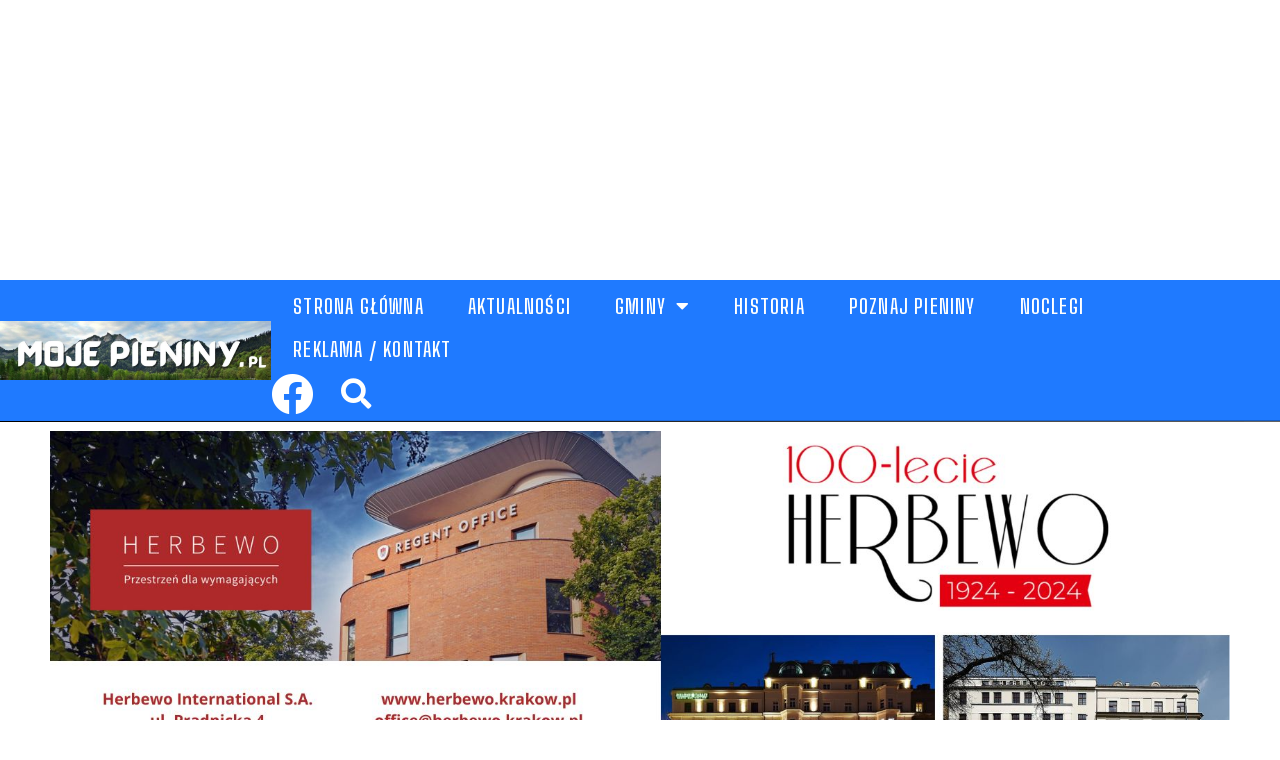

--- FILE ---
content_type: text/html; charset=utf-8
request_url: https://www.google.com/recaptcha/api2/aframe
body_size: 269
content:
<!DOCTYPE HTML><html><head><meta http-equiv="content-type" content="text/html; charset=UTF-8"></head><body><script nonce="VykzlhG1KvszHBYVmz1PDA">/** Anti-fraud and anti-abuse applications only. See google.com/recaptcha */ try{var clients={'sodar':'https://pagead2.googlesyndication.com/pagead/sodar?'};window.addEventListener("message",function(a){try{if(a.source===window.parent){var b=JSON.parse(a.data);var c=clients[b['id']];if(c){var d=document.createElement('img');d.src=c+b['params']+'&rc='+(localStorage.getItem("rc::a")?sessionStorage.getItem("rc::b"):"");window.document.body.appendChild(d);sessionStorage.setItem("rc::e",parseInt(sessionStorage.getItem("rc::e")||0)+1);localStorage.setItem("rc::h",'1762837820408');}}}catch(b){}});window.parent.postMessage("_grecaptcha_ready", "*");}catch(b){}</script></body></html>

--- FILE ---
content_type: text/css
request_url: https://mojepieniny.pl/wp-content/uploads/elementor/css/post-16704.css?ver=1745611345
body_size: 1116
content:
.elementor-16704 .elementor-element.elementor-element-7b8133aa > .elementor-container{max-width:1600px;min-height:0px;}.elementor-16704 .elementor-element.elementor-element-7b8133aa:not(.elementor-motion-effects-element-type-background), .elementor-16704 .elementor-element.elementor-element-7b8133aa > .elementor-motion-effects-container > .elementor-motion-effects-layer{background-color:#1F7AFF;}.elementor-16704 .elementor-element.elementor-element-7b8133aa{transition:background 0.3s, border 0.3s, border-radius 0.3s, box-shadow 0.3s;margin-top:0px;margin-bottom:0px;z-index:2;}.elementor-16704 .elementor-element.elementor-element-7b8133aa > .elementor-background-overlay{transition:background 0.3s, border-radius 0.3s, opacity 0.3s;}.elementor-16704 .elementor-element.elementor-element-7b8133aa > .elementor-shape-bottom .elementor-shape-fill{fill:#000000;}.elementor-16704 .elementor-element.elementor-element-7b8133aa > .elementor-shape-bottom svg{width:calc(100% + 1.3px);height:2px;}.elementor-bc-flex-widget .elementor-16704 .elementor-element.elementor-element-df7bc6.elementor-column .elementor-widget-wrap{align-items:center;}.elementor-16704 .elementor-element.elementor-element-df7bc6.elementor-column.elementor-element[data-element_type="column"] > .elementor-widget-wrap.elementor-element-populated{align-content:center;align-items:center;}.elementor-16704 .elementor-element.elementor-element-df7bc6:not(.elementor-motion-effects-element-type-background) > .elementor-widget-wrap, .elementor-16704 .elementor-element.elementor-element-df7bc6 > .elementor-widget-wrap > .elementor-motion-effects-container > .elementor-motion-effects-layer{background-color:#FFFFFF;}.elementor-16704 .elementor-element.elementor-element-df7bc6 > .elementor-element-populated{transition:background 0.3s, border 0.3s, border-radius 0.3s, box-shadow 0.3s;margin:0px 0px 0px 0px;--e-column-margin-right:0px;--e-column-margin-left:0px;padding:0px 0px 0px 0px;}.elementor-16704 .elementor-element.elementor-element-df7bc6 > .elementor-element-populated > .elementor-background-overlay{transition:background 0.3s, border-radius 0.3s, opacity 0.3s;}.elementor-16704 .elementor-element.elementor-element-2203ecc9 img{width:100%;}.elementor-16704 .elementor-element.elementor-element-2203ecc9 > .elementor-widget-container{margin:0px 0px 0px 0px;padding:0px 0px 0px 0px;}.elementor-bc-flex-widget .elementor-16704 .elementor-element.elementor-element-18cf4717.elementor-column .elementor-widget-wrap{align-items:center;}.elementor-16704 .elementor-element.elementor-element-18cf4717.elementor-column.elementor-element[data-element_type="column"] > .elementor-widget-wrap.elementor-element-populated{align-content:center;align-items:center;}.elementor-16704 .elementor-element.elementor-element-18cf4717 > .elementor-element-populated{padding:0px 0px 0px 0px;}.elementor-16704 .elementor-element.elementor-element-67a6a11e .elementor-menu-toggle{margin:0 auto;background-color:#02010100;}.elementor-16704 .elementor-element.elementor-element-67a6a11e .elementor-nav-menu .elementor-item{font-family:"Big Shoulders Text", Sans-serif;font-size:20px;font-weight:600;line-height:0.1em;letter-spacing:1.2px;}.elementor-16704 .elementor-element.elementor-element-67a6a11e .elementor-nav-menu--main .elementor-item{color:#FFFFFF;fill:#FFFFFF;padding-left:22px;padding-right:22px;padding-top:16px;padding-bottom:16px;}.elementor-16704 .elementor-element.elementor-element-67a6a11e{--e-nav-menu-horizontal-menu-item-margin:calc( 0px / 2 );width:auto;max-width:auto;}.elementor-16704 .elementor-element.elementor-element-67a6a11e .elementor-nav-menu--main:not(.elementor-nav-menu--layout-horizontal) .elementor-nav-menu > li:not(:last-child){margin-bottom:0px;}.elementor-16704 .elementor-element.elementor-element-67a6a11e .elementor-nav-menu--dropdown a, .elementor-16704 .elementor-element.elementor-element-67a6a11e .elementor-menu-toggle{color:#FFFFFF;}.elementor-16704 .elementor-element.elementor-element-67a6a11e .elementor-nav-menu--dropdown{background-color:#3295FF;}.elementor-16704 .elementor-element.elementor-element-67a6a11e .elementor-nav-menu--dropdown a:hover,
					.elementor-16704 .elementor-element.elementor-element-67a6a11e .elementor-nav-menu--dropdown a.elementor-item-active,
					.elementor-16704 .elementor-element.elementor-element-67a6a11e .elementor-nav-menu--dropdown a.highlighted,
					.elementor-16704 .elementor-element.elementor-element-67a6a11e .elementor-menu-toggle:hover{color:#FFFFFF;}.elementor-16704 .elementor-element.elementor-element-67a6a11e .elementor-nav-menu--dropdown a:hover,
					.elementor-16704 .elementor-element.elementor-element-67a6a11e .elementor-nav-menu--dropdown a.elementor-item-active,
					.elementor-16704 .elementor-element.elementor-element-67a6a11e .elementor-nav-menu--dropdown a.highlighted{background-color:#67B1FF;}.elementor-16704 .elementor-element.elementor-element-67a6a11e div.elementor-menu-toggle{color:#FFFFFF;}.elementor-16704 .elementor-element.elementor-element-67a6a11e div.elementor-menu-toggle svg{fill:#FFFFFF;}.elementor-16704 .elementor-element.elementor-element-2cd5b300{--grid-template-columns:repeat(0, auto);--icon-size:42px;--grid-column-gap:0px;--grid-row-gap:0px;width:auto;max-width:auto;}.elementor-16704 .elementor-element.elementor-element-2cd5b300 .elementor-widget-container{text-align:center;}.elementor-16704 .elementor-element.elementor-element-2cd5b300 .elementor-social-icon{background-color:#02010100;--icon-padding:0em;}.elementor-16704 .elementor-element.elementor-element-2cd5b300 .elementor-social-icon i{color:#FFFFFF;}.elementor-16704 .elementor-element.elementor-element-2cd5b300 .elementor-social-icon svg{fill:#FFFFFF;}.elementor-16704 .elementor-element.elementor-element-346566dd .elementor-search-form{text-align:center;}.elementor-16704 .elementor-element.elementor-element-346566dd .elementor-search-form__toggle{--e-search-form-toggle-size:55px;--e-search-form-toggle-color:#FFFFFF;--e-search-form-toggle-background-color:#02010100;}.elementor-16704 .elementor-element.elementor-element-346566dd:not(.elementor-search-form--skin-full_screen) .elementor-search-form__container{border-radius:3px;}.elementor-16704 .elementor-element.elementor-element-346566dd.elementor-search-form--skin-full_screen input[type="search"].elementor-search-form__input{border-radius:3px;}.elementor-16704 .elementor-element.elementor-element-346566dd > .elementor-widget-container{margin:0px 0px 0px 15px;}.elementor-16704 .elementor-element.elementor-element-346566dd{width:auto;max-width:auto;}.elementor-16704 .elementor-element.elementor-element-1a53389b .elementor-button{font-family:"Roboto", Sans-serif;font-weight:500;fill:#FFFFFF;color:#FFFFFF;background-color:#FA3A3A;}.elementor-16704 .elementor-element.elementor-element-964e095 .elementor-button{font-family:"Roboto", Sans-serif;font-weight:500;fill:#FFFFFF;color:#FFFFFF;background-color:#3AA1FA;}@media(max-width:1024px){.elementor-16704 .elementor-element.elementor-element-df7bc6 > .elementor-element-populated{margin:0px 0px 0px 5px;--e-column-margin-right:0px;--e-column-margin-left:5px;}.elementor-16704 .elementor-element.elementor-element-18cf4717.elementor-column > .elementor-widget-wrap{justify-content:flex-end;}.elementor-16704 .elementor-element.elementor-element-18cf4717 > .elementor-widget-wrap > .elementor-widget:not(.elementor-widget__width-auto):not(.elementor-widget__width-initial):not(:last-child):not(.elementor-absolute){margin-bottom:0px;}.elementor-16704 .elementor-element.elementor-element-67a6a11e .elementor-nav-menu--dropdown a{padding-left:20px;padding-right:20px;padding-top:18px;padding-bottom:18px;}.elementor-16704 .elementor-element.elementor-element-67a6a11e .elementor-nav-menu--main > .elementor-nav-menu > li > .elementor-nav-menu--dropdown, .elementor-16704 .elementor-element.elementor-element-67a6a11e .elementor-nav-menu__container.elementor-nav-menu--dropdown{margin-top:0px !important;}}@media(min-width:768px){.elementor-16704 .elementor-element.elementor-element-df7bc6{width:21.181%;}.elementor-16704 .elementor-element.elementor-element-18cf4717{width:78.819%;}}@media(max-width:1024px) and (min-width:768px){.elementor-16704 .elementor-element.elementor-element-df7bc6{width:40%;}.elementor-16704 .elementor-element.elementor-element-18cf4717{width:60%;}}@media(max-width:767px){.elementor-16704 .elementor-element.elementor-element-df7bc6{width:50%;}.elementor-16704 .elementor-element.elementor-element-df7bc6 > .elementor-element-populated{margin:0px 0px 0px 0px;--e-column-margin-right:0px;--e-column-margin-left:0px;}.elementor-16704 .elementor-element.elementor-element-2203ecc9 img{max-width:100%;height:55px;}.elementor-16704 .elementor-element.elementor-element-2203ecc9 > .elementor-widget-container{margin:0px 0px 0px 0px;}.elementor-16704 .elementor-element.elementor-element-18cf4717{width:50%;}.elementor-16704 .elementor-element.elementor-element-67a6a11e{--nav-menu-icon-size:32px;}.elementor-16704 .elementor-element.elementor-element-67a6a11e > .elementor-widget-container{margin:0px 15px 0px 0px;padding:0px 0px 0px 0px;}.elementor-16704 .elementor-element.elementor-element-2cd5b300{--icon-size:32px;}.elementor-16704 .elementor-element.elementor-element-2cd5b300 > .elementor-widget-container{margin:0px 0px 0px 20px;}.elementor-16704 .elementor-element.elementor-element-3c2dc459.elementor-column > .elementor-widget-wrap{justify-content:center;}.elementor-16704 .elementor-element.elementor-element-1a53389b > .elementor-widget-container{margin:6px 0px 0px 0px;}.elementor-16704 .elementor-element.elementor-element-1a53389b{width:auto;max-width:auto;}.elementor-16704 .elementor-element.elementor-element-964e095 > .elementor-widget-container{margin:6px 0px 0px 0px;}.elementor-16704 .elementor-element.elementor-element-964e095{width:auto;max-width:auto;}}

--- FILE ---
content_type: text/css
request_url: https://mojepieniny.pl/wp-content/uploads/elementor/css/post-535.css?ver=1745611345
body_size: 526
content:
.elementor-535 .elementor-element.elementor-element-4be83cb > .elementor-container{max-width:1600px;min-height:80px;}.elementor-535 .elementor-element.elementor-element-4be83cb:not(.elementor-motion-effects-element-type-background), .elementor-535 .elementor-element.elementor-element-4be83cb > .elementor-motion-effects-container > .elementor-motion-effects-layer{background-color:#363636;}.elementor-535 .elementor-element.elementor-element-4be83cb{transition:background 0.3s, border 0.3s, border-radius 0.3s, box-shadow 0.3s;margin-top:0px;margin-bottom:0px;}.elementor-535 .elementor-element.elementor-element-4be83cb > .elementor-background-overlay{transition:background 0.3s, border-radius 0.3s, opacity 0.3s;}.elementor-535 .elementor-element.elementor-element-4be83cb a{color:#FFFFFF;}.elementor-535 .elementor-element.elementor-element-82a0abe > .elementor-widget-wrap > .elementor-widget:not(.elementor-widget__width-auto):not(.elementor-widget__width-initial):not(:last-child):not(.elementor-absolute){margin-bottom:0px;}.elementor-535 .elementor-element.elementor-element-82a0abe > .elementor-element-populated{margin:0px 0px 0px 10px;--e-column-margin-right:0px;--e-column-margin-left:10px;}.elementor-535 .elementor-element.elementor-element-51daca9{text-align:center;width:auto;max-width:auto;}.elementor-535 .elementor-element.elementor-element-51daca9 .elementor-heading-title{color:#FFFFFF;font-family:"Barlow", Sans-serif;font-size:18px;font-weight:400;}.elementor-535 .elementor-element.elementor-element-51daca9 > .elementor-widget-container{margin:0px 0px 0px 1px;}.elementor-535 .elementor-element.elementor-element-7429430{text-align:center;width:auto;max-width:auto;}.elementor-535 .elementor-element.elementor-element-7429430 .elementor-heading-title{color:#FFFFFF;font-family:"Barlow", Sans-serif;font-size:18px;font-weight:400;}.elementor-535 .elementor-element.elementor-element-7429430 > .elementor-widget-container{margin:0px 0px 0px 6px;}.elementor-535 .elementor-element.elementor-element-b42503b{text-align:center;width:auto;max-width:auto;}.elementor-535 .elementor-element.elementor-element-b42503b .elementor-heading-title{color:#FFFFFF;font-family:"Barlow", Sans-serif;font-size:18px;font-weight:400;}.elementor-535 .elementor-element.elementor-element-b42503b > .elementor-widget-container{margin:0px 0px 0px 6px;}.elementor-535 .elementor-element.elementor-element-2070028{text-align:left;width:var( --container-widget-width, 708px );max-width:708px;--container-widget-width:708px;--container-widget-flex-grow:0;}.elementor-535 .elementor-element.elementor-element-2070028 .elementor-heading-title{color:#FFFFFF;font-family:"Barlow", Sans-serif;font-size:18px;font-weight:400;}.elementor-535 .elementor-element.elementor-element-2070028 > .elementor-widget-container{margin:0px 0px 0px 6px;}.elementor-535 .elementor-element.elementor-element-406152c .elementor-heading-title{color:#FFFFFF;font-family:"Barlow", Sans-serif;font-size:17px;font-weight:400;}.elementor-535 .elementor-element.elementor-element-406152c > .elementor-widget-container{margin:9px 0px 0px 0px;}.elementor-535 .elementor-element.elementor-element-406152c{width:auto;max-width:auto;}.elementor-535 .elementor-element.elementor-element-6adab71{color:#FFFFFF;font-family:"Barlow", Sans-serif;font-size:17px;font-weight:400;}.elementor-535 .elementor-element.elementor-element-6adab71 > .elementor-widget-container{margin:7px 0px 0px 0px;padding:0px 0px 0px 0px;}@media(max-width:1024px){.elementor-bc-flex-widget .elementor-535 .elementor-element.elementor-element-82a0abe.elementor-column .elementor-widget-wrap{align-items:center;}.elementor-535 .elementor-element.elementor-element-82a0abe.elementor-column.elementor-element[data-element_type="column"] > .elementor-widget-wrap.elementor-element-populated{align-content:center;align-items:center;}.elementor-535 .elementor-element.elementor-element-82a0abe.elementor-column > .elementor-widget-wrap{justify-content:center;}.elementor-535 .elementor-element.elementor-element-2070028{width:auto;max-width:auto;}}@media(max-width:767px){.elementor-535 .elementor-element.elementor-element-4be83cb > .elementor-container{min-height:0px;}.elementor-535 .elementor-element.elementor-element-4be83cb{margin-top:0px;margin-bottom:0px;}.elementor-535 .elementor-element.elementor-element-82a0abe.elementor-column > .elementor-widget-wrap{justify-content:center;}.elementor-535 .elementor-element.elementor-element-82a0abe > .elementor-element-populated{margin:0px 0px 0px 0px;--e-column-margin-right:0px;--e-column-margin-left:0px;}.elementor-535 .elementor-element.elementor-element-51daca9 .elementor-heading-title{font-size:13px;}.elementor-535 .elementor-element.elementor-element-51daca9 > .elementor-widget-container{margin:0px 0px 0px 0px;}.elementor-535 .elementor-element.elementor-element-7429430 .elementor-heading-title{font-size:13px;}.elementor-535 .elementor-element.elementor-element-7429430 > .elementor-widget-container{margin:0px 0px 0px 0px;}.elementor-535 .elementor-element.elementor-element-b42503b .elementor-heading-title{font-size:13px;}.elementor-535 .elementor-element.elementor-element-b42503b > .elementor-widget-container{margin:0px 0px 0px 0px;}.elementor-535 .elementor-element.elementor-element-2070028 .elementor-heading-title{font-size:13px;}.elementor-535 .elementor-element.elementor-element-2070028 > .elementor-widget-container{margin:0px 0px 0px 0px;}.elementor-535 .elementor-element.elementor-element-2070028{width:auto;max-width:auto;}.elementor-535 .elementor-element.elementor-element-406152c{text-align:center;}.elementor-535 .elementor-element.elementor-element-406152c .elementor-heading-title{font-size:15px;}.elementor-535 .elementor-element.elementor-element-406152c > .elementor-widget-container{margin:3px 0px 0px 0px;}}

--- FILE ---
content_type: text/css
request_url: https://mojepieniny.pl/wp-content/uploads/elementor/css/post-477.css?ver=1752522960
body_size: 1624
content:
.elementor-477 .elementor-element.elementor-element-90ea672 > .elementor-container{max-width:1200px;}.elementor-477 .elementor-element.elementor-element-1b928e3 .elementor-repeater-item-95e45d1 .swiper-slide-bg{background-color:#4054b2;background-image:url(https://mojepieniny.pl/wp-content/uploads/2024/03/Herbewo-100-lat-.jpg);background-size:cover;}.elementor-477 .elementor-element.elementor-element-1b928e3 .swiper-slide{height:375px;transition-duration:calc(5000ms*1.2);}.elementor-477 .elementor-element.elementor-element-1b928e3 .swiper-slide-contents{max-width:66%;}.elementor-477 .elementor-element.elementor-element-1b928e3 .swiper-slide-inner{text-align:center;}.elementor-477 .elementor-element.elementor-element-68088be > .elementor-container{max-width:1200px;}.elementor-477 .elementor-element.elementor-element-68088be a{color:#008CE5;}.elementor-477 .elementor-element.elementor-element-68088be{margin-top:7px;margin-bottom:0px;}.elementor-477 .elementor-element.elementor-element-a5e20a3 > .elementor-widget-wrap > .elementor-widget:not(.elementor-widget__width-auto):not(.elementor-widget__width-initial):not(:last-child):not(.elementor-absolute){margin-bottom:0px;}.elementor-477 .elementor-element.elementor-element-b5e909a .elementor-repeater-item-e51baf5 .swiper-slide-bg{background-color:#bbbbbb;background-image:url(https://mojepieniny.pl/wp-content/uploads/2021/05/Reklama-Noclegi-w-Pieninach-6.jpg);background-size:cover;}.elementor-477 .elementor-element.elementor-element-b5e909a .elementor-repeater-item-8978b9f .swiper-slide-bg{background-color:#bbbbbb;background-image:url(https://mojepieniny.pl/wp-content/uploads/2021/05/9-Reklama-Noclegi-w-Pieninach-6.jpg);background-size:cover;}.elementor-477 .elementor-element.elementor-element-b5e909a .elementor-repeater-item-af5b31c .swiper-slide-bg{background-color:#bbbbbb;background-image:url(https://mojepieniny.pl/wp-content/uploads/2021/05/1700x600-Reklama-Noclegi-w-Pieninach-6.jpg);background-size:cover;}.elementor-477 .elementor-element.elementor-element-b5e909a .swiper-slide{height:350px;transition-duration:calc(5000ms*1.2);}.elementor-477 .elementor-element.elementor-element-b5e909a .swiper-slide-contents{max-width:66%;}.elementor-477 .elementor-element.elementor-element-b5e909a .swiper-slide-inner{text-align:center;}.elementor-477 .elementor-element.elementor-element-460b86f .elementor-heading-title{color:#2A2A2A;font-family:"Barlow", Sans-serif;font-weight:600;}.elementor-477 .elementor-element.elementor-element-460b86f > .elementor-widget-container{margin:15px 0px 0px 0px;}.elementor-477 .elementor-element.elementor-element-c4c3aa3 .elementor-icon-list-items:not(.elementor-inline-items) .elementor-icon-list-item:not(:last-child){padding-bottom:calc(10px/2);}.elementor-477 .elementor-element.elementor-element-c4c3aa3 .elementor-icon-list-items:not(.elementor-inline-items) .elementor-icon-list-item:not(:first-child){margin-top:calc(10px/2);}.elementor-477 .elementor-element.elementor-element-c4c3aa3 .elementor-icon-list-items.elementor-inline-items .elementor-icon-list-item{margin-right:calc(10px/2);margin-left:calc(10px/2);}.elementor-477 .elementor-element.elementor-element-c4c3aa3 .elementor-icon-list-items.elementor-inline-items{margin-right:calc(-10px/2);margin-left:calc(-10px/2);}body.rtl .elementor-477 .elementor-element.elementor-element-c4c3aa3 .elementor-icon-list-items.elementor-inline-items .elementor-icon-list-item:after{left:calc(-10px/2);}body:not(.rtl) .elementor-477 .elementor-element.elementor-element-c4c3aa3 .elementor-icon-list-items.elementor-inline-items .elementor-icon-list-item:after{right:calc(-10px/2);}.elementor-477 .elementor-element.elementor-element-c4c3aa3 .elementor-icon-list-icon{width:14px;}.elementor-477 .elementor-element.elementor-element-c4c3aa3 .elementor-icon-list-icon i{font-size:14px;}.elementor-477 .elementor-element.elementor-element-c4c3aa3 .elementor-icon-list-icon svg{--e-icon-list-icon-size:14px;}.elementor-477 .elementor-element.elementor-element-c4c3aa3 .elementor-icon-list-text, .elementor-477 .elementor-element.elementor-element-c4c3aa3 .elementor-icon-list-text a{color:#3B3B3B;}.elementor-477 .elementor-element.elementor-element-c4c3aa3 .elementor-icon-list-item{font-family:"Barlow", Sans-serif;font-size:17px;font-weight:400;}.elementor-477 .elementor-element.elementor-element-c4c3aa3 > .elementor-widget-container{margin:2px 0px 0px 0px;}.elementor-477 .elementor-element.elementor-element-4d07c07{text-align:left;}.elementor-477 .elementor-element.elementor-element-4d07c07 img{width:97%;}.elementor-477 .elementor-element.elementor-element-4d07c07 > .elementor-widget-container{margin:10px 0px 0px 0px;}.elementor-477 .elementor-element.elementor-element-bc07514{text-align:left;color:#171717;font-family:"Barlow", Sans-serif;font-size:21px;font-weight:400;}.elementor-477 .elementor-element.elementor-element-bc07514 > .elementor-widget-container{margin:0px 0px 0px 0px;padding:0px 0px 0px 0px;}.elementor-477 .elementor-element.elementor-element-e7fe608 span.post-navigation__prev--label{color:#7A7A7A;}.elementor-477 .elementor-element.elementor-element-e7fe608 span.post-navigation__next--label{color:#7A7A7A;}.elementor-477 .elementor-element.elementor-element-e7fe608 span.post-navigation__prev--label, .elementor-477 .elementor-element.elementor-element-e7fe608 span.post-navigation__next--label{font-family:"Roboto Slab", Sans-serif;font-weight:400;}.elementor-477 .elementor-element.elementor-element-e7fe608 span.post-navigation__prev--title, .elementor-477 .elementor-element.elementor-element-e7fe608 span.post-navigation__next--title{font-family:"Barlow", Sans-serif;font-size:19px;font-weight:400;}.elementor-477 .elementor-element.elementor-element-e7fe608 .post-navigation__arrow-wrapper{font-size:40px;}body:not(.rtl) .elementor-477 .elementor-element.elementor-element-e7fe608 .post-navigation__arrow-prev{padding-right:9px;}body:not(.rtl) .elementor-477 .elementor-element.elementor-element-e7fe608 .post-navigation__arrow-next{padding-left:9px;}body.rtl .elementor-477 .elementor-element.elementor-element-e7fe608 .post-navigation__arrow-prev{padding-left:9px;}body.rtl .elementor-477 .elementor-element.elementor-element-e7fe608 .post-navigation__arrow-next{padding-right:9px;}.elementor-477 .elementor-element.elementor-element-8fefb20{text-align:center;}.elementor-477 .elementor-element.elementor-element-8fefb20 img{width:100%;max-width:100%;height:420px;}.elementor-477 .elementor-element.elementor-element-8fefb20 > .elementor-widget-container{margin:5px 0px 0px 0px;padding:0px 0px 0px 0px;}.elementor-477 .elementor-element.elementor-element-984980b > .elementor-widget-container{margin:13px 0px 0px 0px;}.elementor-477 .elementor-element.elementor-element-88febe7 > .elementor-element-populated{border-style:solid;border-width:0px 0px 0px 0px;transition:background 0.3s, border 0.3s, border-radius 0.3s, box-shadow 0.3s;}.elementor-477 .elementor-element.elementor-element-88febe7 > .elementor-element-populated > .elementor-background-overlay{transition:background 0.3s, border-radius 0.3s, opacity 0.3s;}.elementor-477 .elementor-element.elementor-element-f44fa02 .elementor-posts-container .elementor-post__thumbnail{padding-bottom:calc( 0.66 * 100% );}.elementor-477 .elementor-element.elementor-element-f44fa02:after{content:"0.66";}.elementor-477 .elementor-element.elementor-element-f44fa02 .elementor-post__thumbnail__link{width:100%;}.elementor-477 .elementor-element.elementor-element-f44fa02 .elementor-post__meta-data span + span:before{content:"///";}.elementor-477 .elementor-element.elementor-element-f44fa02{--grid-column-gap:30px;--grid-row-gap:35px;}.elementor-477 .elementor-element.elementor-element-f44fa02.elementor-posts--thumbnail-left .elementor-post__thumbnail__link{margin-right:7px;}.elementor-477 .elementor-element.elementor-element-f44fa02.elementor-posts--thumbnail-right .elementor-post__thumbnail__link{margin-left:7px;}.elementor-477 .elementor-element.elementor-element-f44fa02.elementor-posts--thumbnail-top .elementor-post__thumbnail__link{margin-bottom:7px;}.elementor-477 .elementor-element.elementor-element-f44fa02 .elementor-post__title, .elementor-477 .elementor-element.elementor-element-f44fa02 .elementor-post__title a{color:#363636;font-family:"Barlow", Sans-serif;font-weight:600;}.elementor-477 .elementor-element.elementor-element-f44fa02 .elementor-post__title{margin-bottom:3px;}.elementor-477 .elementor-element.elementor-element-f44fa02 .elementor-post__meta-data{color:#6D6D6D;font-family:"Roboto Slab", Sans-serif;font-weight:400;margin-bottom:1px;}.elementor-477 .elementor-element.elementor-element-f44fa02 > .elementor-widget-container{margin:20px 0px 0px 7px;}.elementor-477 .elementor-element.elementor-element-1551300c > .elementor-container{max-width:1200px;}.elementor-477 .elementor-element.elementor-element-3a315529 > .elementor-widget-wrap > .elementor-widget:not(.elementor-widget__width-auto):not(.elementor-widget__width-initial):not(:last-child):not(.elementor-absolute){margin-bottom:0px;}.elementor-477 .elementor-element.elementor-element-c5f1b5d .elementor-heading-title{color:#000000;font-family:"Barlow", Sans-serif;font-weight:500;}.elementor-477 .elementor-element.elementor-element-c5f1b5d{width:auto;max-width:auto;}.elementor-477 .elementor-element.elementor-element-1e0c74ef{--divider-border-style:solid;--divider-color:#5ABFFF;--divider-border-width:3px;width:var( --container-widget-width, 910px );max-width:910px;--container-widget-width:910px;--container-widget-flex-grow:0;}.elementor-477 .elementor-element.elementor-element-1e0c74ef .elementor-divider-separator{width:99%;margin:0 auto;margin-right:0;}.elementor-477 .elementor-element.elementor-element-1e0c74ef .elementor-divider{text-align:right;padding-block-start:6px;padding-block-end:6px;}.elementor-477 .elementor-element.elementor-element-1e0c74ef > .elementor-widget-container{margin:4px 0px 0px 0px;}.elementor-477 .elementor-element.elementor-element-559c2fee .elementor-posts-container .elementor-post__thumbnail{padding-bottom:calc( 0.66 * 100% );}.elementor-477 .elementor-element.elementor-element-559c2fee:after{content:"0.66";}.elementor-477 .elementor-element.elementor-element-559c2fee .elementor-post__thumbnail__link{width:100%;}.elementor-477 .elementor-element.elementor-element-559c2fee .elementor-post__meta-data span + span:before{content:"///";}.elementor-477 .elementor-element.elementor-element-559c2fee{--grid-column-gap:30px;--grid-row-gap:35px;}.elementor-477 .elementor-element.elementor-element-559c2fee.elementor-posts--thumbnail-left .elementor-post__thumbnail__link{margin-right:6px;}.elementor-477 .elementor-element.elementor-element-559c2fee.elementor-posts--thumbnail-right .elementor-post__thumbnail__link{margin-left:6px;}.elementor-477 .elementor-element.elementor-element-559c2fee.elementor-posts--thumbnail-top .elementor-post__thumbnail__link{margin-bottom:6px;}.elementor-477 .elementor-element.elementor-element-559c2fee .elementor-post__title, .elementor-477 .elementor-element.elementor-element-559c2fee .elementor-post__title a{color:#000000;font-family:"Barlow", Sans-serif;font-size:22px;font-weight:600;}.elementor-477 .elementor-element.elementor-element-559c2fee .elementor-post__title{margin-bottom:3px;}.elementor-477 .elementor-element.elementor-element-559c2fee .elementor-post__meta-data{color:#686868;margin-bottom:0px;}.elementor-477 .elementor-element.elementor-element-559c2fee > .elementor-widget-container{margin:10px 0px 0px 0px;}@media(max-width:1024px){.elementor-477 .elementor-element.elementor-element-a5e20a3 > .elementor-element-populated{margin:0px 0px 0px 8px;--e-column-margin-right:0px;--e-column-margin-left:8px;padding:0px 0px 0px 0px;}.elementor-477 .elementor-element.elementor-element-88febe7 > .elementor-element-populated{margin:0px 0px 0px 0px;--e-column-margin-right:0px;--e-column-margin-left:0px;padding:0px 0px 0px 0px;}.elementor-477 .elementor-element.elementor-element-f44fa02 .elementor-post__title, .elementor-477 .elementor-element.elementor-element-f44fa02 .elementor-post__title a{font-size:14px;}.elementor-477 .elementor-element.elementor-element-f44fa02 .elementor-post__meta-data{font-size:11px;}.elementor-477 .elementor-element.elementor-element-f44fa02 > .elementor-widget-container{margin:020px 5px 0px 5px;}.elementor-477 .elementor-element.elementor-element-1e0c74ef > .elementor-widget-container{margin:8px 0px 0px 0px;}.elementor-477 .elementor-element.elementor-element-1e0c74ef{width:var( --container-widget-width, 459px );max-width:459px;--container-widget-width:459px;--container-widget-flex-grow:0;}}@media(min-width:768px){.elementor-477 .elementor-element.elementor-element-a5e20a3{width:76.14%;}.elementor-477 .elementor-element.elementor-element-88febe7{width:23.816%;}}@media(max-width:1024px) and (min-width:768px){.elementor-477 .elementor-element.elementor-element-a5e20a3{width:76%;}}@media(max-width:767px){.elementor-477 .elementor-element.elementor-element-1b928e3 .swiper-slide{height:132px;}.elementor-477 .elementor-element.elementor-element-a5e20a3 > .elementor-widget-wrap > .elementor-widget:not(.elementor-widget__width-auto):not(.elementor-widget__width-initial):not(:last-child):not(.elementor-absolute){margin-bottom:0px;}.elementor-477 .elementor-element.elementor-element-a5e20a3 > .elementor-element-populated{margin:0px 5px 0px 5px;--e-column-margin-right:5px;--e-column-margin-left:5px;}.elementor-477 .elementor-element.elementor-element-b5e909a .swiper-slide{height:150px;}.elementor-477 .elementor-element.elementor-element-460b86f .elementor-heading-title{font-size:27px;}.elementor-477 .elementor-element.elementor-element-460b86f > .elementor-widget-container{margin:0px 0px 0px 0px;}.elementor-477 .elementor-element.elementor-element-e7fe608 span.post-navigation__prev--title, .elementor-477 .elementor-element.elementor-element-e7fe608 span.post-navigation__next--title{font-size:15px;}.elementor-477 .elementor-element.elementor-element-e7fe608 .post-navigation__arrow-wrapper{font-size:30px;}.elementor-477 .elementor-element.elementor-element-e7fe608 > .elementor-widget-container{margin:0px 0px 10px 0px;}.elementor-477 .elementor-element.elementor-element-8fefb20 img{height:208px;}.elementor-477 .elementor-element.elementor-element-8fefb20 > .elementor-widget-container{margin:0px 0px 20px 0px;}.elementor-477 .elementor-element.elementor-element-f44fa02 .elementor-posts-container .elementor-post__thumbnail{padding-bottom:calc( 0.5 * 100% );}.elementor-477 .elementor-element.elementor-element-f44fa02:after{content:"0.5";}.elementor-477 .elementor-element.elementor-element-f44fa02 .elementor-post__thumbnail__link{width:100%;}.elementor-477 .elementor-element.elementor-element-1551300c{margin-top:-20px;margin-bottom:0px;}.elementor-477 .elementor-element.elementor-element-3a315529 > .elementor-widget-wrap > .elementor-widget:not(.elementor-widget__width-auto):not(.elementor-widget__width-initial):not(:last-child):not(.elementor-absolute){margin-bottom:5px;}.elementor-477 .elementor-element.elementor-element-c5f1b5d .elementor-heading-title{font-size:23px;}.elementor-477 .elementor-element.elementor-element-c5f1b5d{width:auto;max-width:auto;}.elementor-477 .elementor-element.elementor-element-1e0c74ef .elementor-divider-separator{width:46%;}.elementor-477 .elementor-element.elementor-element-1e0c74ef .elementor-divider{padding-block-start:2px;padding-block-end:2px;}.elementor-477 .elementor-element.elementor-element-1e0c74ef > .elementor-widget-container{margin:-13px 0px 0px 0px;padding:0px 0px 0px 0px;}.elementor-477 .elementor-element.elementor-element-1e0c74ef{--container-widget-width:127px;--container-widget-flex-grow:0;width:var( --container-widget-width, 127px );max-width:127px;}.elementor-477 .elementor-element.elementor-element-559c2fee .elementor-posts-container .elementor-post__thumbnail{padding-bottom:calc( 0.5 * 100% );}.elementor-477 .elementor-element.elementor-element-559c2fee:after{content:"0.5";}.elementor-477 .elementor-element.elementor-element-559c2fee .elementor-post__thumbnail__link{width:100%;}.elementor-477 .elementor-element.elementor-element-559c2fee > .elementor-widget-container{margin:15px 0px 0px 0px;}}